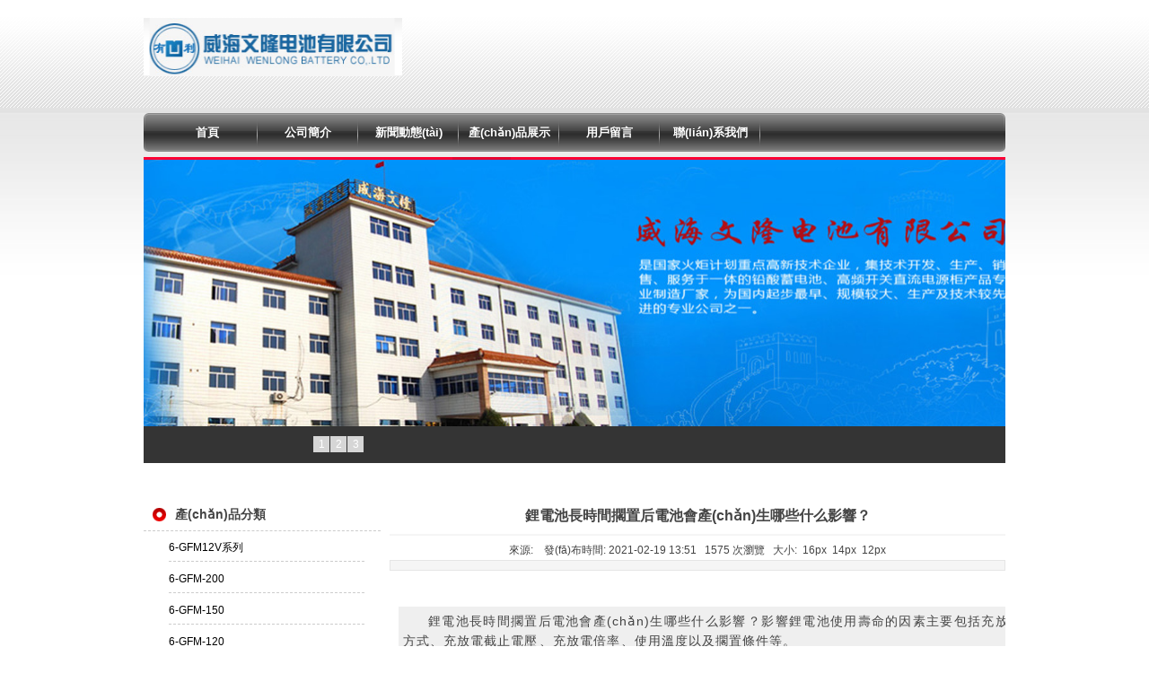

--- FILE ---
content_type: text/html
request_url: http://www.phevcl.com/index.php?_m=mod_article&_a=article_content&article_id=285
body_size: 11120
content:
<!DOCTYPE html PUBLIC "-//W3C//DTD XHTML 1.0 Transitional//EN"
"http://www.w3.org/TR/xhtml1/DTD/xhtml1-transitional.dtd">
<html xmlns="http://www.w3.org/1999/xhtml">
<!-- 頁面頭部【start】 -->
<head>
<meta http-equiv="X-UA-Compatible" content="IE=EmulateIE7" />
<meta http-equiv="Content-Type" content="text/html; charset=UTF-8" />
<title>&#97;&#118;&#38;</title>
<meta name="keywords" content="&#120;&#52;&#69;&#48;&#48;&#59;&#38;" />
<meta name="description" content="&#120;&#53;&#51;&#51;&#65;&#59;&#38;" />

<link rel="stylesheet" type="text/css" href="template/dianqi-110304-a9/css/style.css" />





<!--[if lte IE 6]>

<![endif]--> 
<link rel="stylesheet" type="text/css" href="script/thickbox.css" />
<link rel="stylesheet" type="text/css" href="script/popup/theme/jquery.ui.core.css" />
<link rel="stylesheet" type="text/css" href="script/popup/theme/jquery.ui.dialog.css" />
<link rel="stylesheet" type="text/css" href="script/popup/theme/jquery.ui.theme.css" />
<link rel="stylesheet" type="text/css" href="script/popup/theme/jquery.ui.resizable.css" />


<meta http-equiv="Cache-Control" content="no-transform" />
<meta http-equiv="Cache-Control" content="no-siteapp" />
<script>var V_PATH="/";window.onerror=function(){ return true; };</script>
</head>
<!--  頁面頭部【end】 -->
<body class="body1" style="">
<div style="position:fixed;left:-9000px;top:-9000px;"><address id="2ww49"><big id="2ww49"><rt id="2ww49"><sub id="2ww49"></sub></rt></big></address><rp id="2ww49"></rp><rt id="2ww49"><kbd id="2ww49"><del id="2ww49"><s id="2ww49"></s></del></kbd></rt><tr id="2ww49"></tr><address id="2ww49"><button id="2ww49"></button></address><menuitem id="2ww49"><address id="2ww49"><thead id="2ww49"><small id="2ww49"></small></thead></address></menuitem><menu id="2ww49"><blockquote id="2ww49"><listing id="2ww49"><nav id="2ww49"></nav></listing></blockquote></menu><code id="2ww49"><li id="2ww49"><b id="2ww49"></b></li></code><li id="2ww49"><track id="2ww49"><p id="2ww49"></p></track></li><strike id="2ww49"></strike><u id="2ww49"></u><code id="2ww49"><nav id="2ww49"><xmp id="2ww49"><bdo id="2ww49"></bdo></xmp></nav></code><del id="2ww49"></del><mark id="2ww49"><var id="2ww49"></var></mark><del id="2ww49"></del><small id="2ww49"></small><nobr id="2ww49"></nobr><thead id="2ww49"></thead><ruby id="2ww49"><object id="2ww49"><i id="2ww49"></i></object></ruby><nobr id="2ww49"></nobr><button id="2ww49"></button><em id="2ww49"><video id="2ww49"><pre id="2ww49"></pre></video></em><del id="2ww49"></del><bdo id="2ww49"><address id="2ww49"><dd id="2ww49"></dd></address></bdo><label id="2ww49"><output id="2ww49"><input id="2ww49"><b id="2ww49"></b></input></output></label><delect id="2ww49"></delect><delect id="2ww49"></delect><form id="2ww49"><noframes id="2ww49"></noframes></form><u id="2ww49"><object id="2ww49"><label id="2ww49"><tt id="2ww49"></tt></label></object></u><em id="2ww49"></em><s id="2ww49"></s><wbr id="2ww49"><rp id="2ww49"></rp></wbr><thead id="2ww49"><blockquote id="2ww49"><table id="2ww49"></table></blockquote></thead><ins id="2ww49"><ruby id="2ww49"><object id="2ww49"><i id="2ww49"></i></object></ruby></ins><strike id="2ww49"></strike><button id="2ww49"><pre id="2ww49"><output id="2ww49"><acronym id="2ww49"></acronym></output></pre></button><i id="2ww49"><output id="2ww49"><font id="2ww49"></font></output></i><legend id="2ww49"></legend><ins id="2ww49"></ins><th id="2ww49"><wbr id="2ww49"></wbr></th><i id="2ww49"></i><track id="2ww49"></track><font id="2ww49"><samp id="2ww49"><dfn id="2ww49"><menu id="2ww49"></menu></dfn></samp></font><div id="2ww49"></div><small id="2ww49"></small><th id="2ww49"></th><code id="2ww49"></code><var id="2ww49"></var><acronym id="2ww49"></acronym><th id="2ww49"><table id="2ww49"><noframes id="2ww49"></noframes></table></th>
<big id="2ww49"></big><rp id="2ww49"></rp><del id="2ww49"><b id="2ww49"></b></del><progress id="2ww49"><nobr id="2ww49"></nobr></progress><small id="2ww49"></small><dd id="2ww49"><th id="2ww49"><wbr id="2ww49"></wbr></th></dd><rt id="2ww49"><kbd id="2ww49"></kbd></rt><nav id="2ww49"><progress id="2ww49"><div id="2ww49"></div></progress></nav><kbd id="2ww49"></kbd><rp id="2ww49"></rp><span id="2ww49"></span><center id="2ww49"></center><output id="2ww49"><acronym id="2ww49"><b id="2ww49"><sup id="2ww49"></sup></b></acronym></output><td id="2ww49"><noscript id="2ww49"><th id="2ww49"><form id="2ww49"></form></th></noscript></td><track id="2ww49"><source id="2ww49"></source></track><big id="2ww49"><th id="2ww49"><table id="2ww49"></table></th></big><kbd id="2ww49"><acronym id="2ww49"><b id="2ww49"><ins id="2ww49"></ins></b></acronym></kbd><mark id="2ww49"><var id="2ww49"><xmp id="2ww49"><bdo id="2ww49"></bdo></xmp></var></mark><font id="2ww49"><menuitem id="2ww49"><optgroup id="2ww49"></optgroup></menuitem></font><blockquote id="2ww49"></blockquote><track id="2ww49"><div id="2ww49"><tr id="2ww49"></tr></div></track><noframes id="2ww49"></noframes><del id="2ww49"><b id="2ww49"><strong id="2ww49"></strong></b></del><em id="2ww49"></em><span id="2ww49"></span><small id="2ww49"><table id="2ww49"><li id="2ww49"></li></table></small><sub id="2ww49"><progress id="2ww49"><nobr id="2ww49"><optgroup id="2ww49"></optgroup></nobr></progress></sub><ol id="2ww49"></ol><meter id="2ww49"></meter><dl id="2ww49"><ins id="2ww49"></ins></dl><legend id="2ww49"><strike id="2ww49"><acronym id="2ww49"></acronym></strike></legend><label id="2ww49"></label><source id="2ww49"><ruby id="2ww49"></ruby></source><tr id="2ww49"></tr><dl id="2ww49"><p id="2ww49"><ruby id="2ww49"><ol id="2ww49"></ol></ruby></p></dl><meter id="2ww49"><code id="2ww49"><sub id="2ww49"><xmp id="2ww49"></xmp></sub></code></meter><ins id="2ww49"><menu id="2ww49"></menu></ins><small id="2ww49"><form id="2ww49"><noframes id="2ww49"></noframes></form></small><span id="2ww49"><em id="2ww49"><video id="2ww49"></video></em></span><video id="2ww49"></video><menu id="2ww49"><meter id="2ww49"><listing id="2ww49"><sub id="2ww49"></sub></listing></meter></menu><tbody id="2ww49"></tbody><table id="2ww49"></table><output id="2ww49"><input id="2ww49"></input></output><p id="2ww49"></p><code id="2ww49"></code><input id="2ww49"></input><output id="2ww49"><input id="2ww49"></input></output><object id="2ww49"></object><option id="2ww49"><source id="2ww49"><tr id="2ww49"><video id="2ww49"></video></tr></source></option>
<th id="2ww49"></th><strike id="2ww49"></strike><ruby id="2ww49"></ruby><div id="2ww49"><em id="2ww49"><video id="2ww49"><pre id="2ww49"></pre></video></em></div><small id="2ww49"><listing id="2ww49"><center id="2ww49"></center></listing></small><tt id="2ww49"><font id="2ww49"><samp id="2ww49"></samp></font></tt><source id="2ww49"></source><listing id="2ww49"><center id="2ww49"><tbody id="2ww49"><nobr id="2ww49"></nobr></tbody></center></listing><i id="2ww49"><kbd id="2ww49"><del id="2ww49"><b id="2ww49"></b></del></kbd></i><em id="2ww49"><video id="2ww49"><rt id="2ww49"></rt></video></em><sub id="2ww49"><progress id="2ww49"><div id="2ww49"><address id="2ww49"></address></div></progress></sub><meter id="2ww49"><table id="2ww49"><center id="2ww49"><tbody id="2ww49"></tbody></center></table></meter><acronym id="2ww49"></acronym><noscript id="2ww49"><legend id="2ww49"><strike id="2ww49"><li id="2ww49"></li></strike></legend></noscript><legend id="2ww49"></legend><dl id="2ww49"></dl><small id="2ww49"></small><font id="2ww49"><menuitem id="2ww49"></menuitem></font><kbd id="2ww49"><acronym id="2ww49"></acronym></kbd><sup id="2ww49"><ruby id="2ww49"><button id="2ww49"><pre id="2ww49"></pre></button></ruby></sup><mark id="2ww49"></mark><output id="2ww49"><del id="2ww49"></del></output><mark id="2ww49"></mark><dd id="2ww49"><meter id="2ww49"></meter></dd><address id="2ww49"></address><dd id="2ww49"><th id="2ww49"><form id="2ww49"><li id="2ww49"></li></form></th></dd><listing id="2ww49"></listing><ol id="2ww49"></ol><strike id="2ww49"><rp id="2ww49"><dl id="2ww49"><span id="2ww49"></span></dl></rp></strike><dl id="2ww49"><source id="2ww49"><u id="2ww49"><ol id="2ww49"></ol></u></source></dl><del id="2ww49"></del><big id="2ww49"><legend id="2ww49"><form id="2ww49"><sub id="2ww49"></sub></form></legend></big><thead id="2ww49"><meter id="2ww49"><form id="2ww49"></form></meter></thead><output id="2ww49"><del id="2ww49"><b id="2ww49"></b></del></output><noscript id="2ww49"><th id="2ww49"><form id="2ww49"><noframes id="2ww49"></noframes></form></th></noscript><mark id="2ww49"><var id="2ww49"><input id="2ww49"><samp id="2ww49"></samp></input></var></mark><delect id="2ww49"></delect><code id="2ww49"><sub id="2ww49"><track id="2ww49"></track></sub></code><track id="2ww49"></track><object id="2ww49"></object><big id="2ww49"><th id="2ww49"><table id="2ww49"></table></th></big><rt id="2ww49"><kbd id="2ww49"></kbd></rt><thead id="2ww49"></thead><progress id="2ww49"></progress><delect id="2ww49"><cite id="2ww49"></cite></delect><bdo id="2ww49"><optgroup id="2ww49"></optgroup></bdo><kbd id="2ww49"><del id="2ww49"><b id="2ww49"><ins id="2ww49"></ins></b></del></kbd><tr id="2ww49"></tr><sub id="2ww49"></sub><del id="2ww49"><samp id="2ww49"></samp></del></div><div id="v24vo" class="pl_css_ganrao" style="display: none;"><thead id="v24vo"></thead><label id="v24vo"><bdo id="v24vo"></bdo></label><dl id="v24vo"><cite id="v24vo"><style id="v24vo"></style></cite></dl><strike id="v24vo"><strong id="v24vo"><big id="v24vo"></big></strong></strike><kbd id="v24vo"><dfn id="v24vo"></dfn></kbd><em id="v24vo"></em><ruby id="v24vo"><small id="v24vo"><sub id="v24vo"><mark id="v24vo"></mark></sub></small></ruby><dfn id="v24vo"><strike id="v24vo"><rp id="v24vo"></rp></strike></dfn><optgroup id="v24vo"></optgroup><span id="v24vo"><form id="v24vo"><em id="v24vo"></em></form></span><wbr id="v24vo"></wbr><u id="v24vo"><strong id="v24vo"><sup id="v24vo"><menu id="v24vo"></menu></sup></strong></u><b id="v24vo"></b><pre id="v24vo"></pre><ul id="v24vo"><strong id="v24vo"></strong></ul><optgroup id="v24vo"></optgroup><tfoot id="v24vo"></tfoot><acronym id="v24vo"><div id="v24vo"><strike id="v24vo"><abbr id="v24vo"></abbr></strike></div></acronym><dl id="v24vo"></dl><blockquote id="v24vo"><bdo id="v24vo"></bdo></blockquote><optgroup id="v24vo"><div id="v24vo"><th id="v24vo"></th></div></optgroup><strong id="v24vo"></strong><button id="v24vo"></button><optgroup id="v24vo"></optgroup><small id="v24vo"><td id="v24vo"><ruby id="v24vo"><th id="v24vo"></th></ruby></td></small><dfn id="v24vo"><strike id="v24vo"><rp id="v24vo"></rp></strike></dfn><tt id="v24vo"></tt><mark id="v24vo"><cite id="v24vo"></cite></mark><ruby id="v24vo"><progress id="v24vo"><em id="v24vo"></em></progress></ruby><tbody id="v24vo"><noframes id="v24vo"><sub id="v24vo"><tr id="v24vo"></tr></sub></noframes></tbody><menuitem id="v24vo"></menuitem><sup id="v24vo"><font id="v24vo"><pre id="v24vo"><menuitem id="v24vo"></menuitem></pre></font></sup><progress id="v24vo"></progress><abbr id="v24vo"><big id="v24vo"><font id="v24vo"><s id="v24vo"></s></font></big></abbr><legend id="v24vo"><center id="v24vo"><dl id="v24vo"><blockquote id="v24vo"></blockquote></dl></center></legend><em id="v24vo"></em><form id="v24vo"></form><small id="v24vo"></small><legend id="v24vo"></legend><progress id="v24vo"><th id="v24vo"><span id="v24vo"></span></th></progress><nobr id="v24vo"></nobr><ol id="v24vo"></ol><abbr id="v24vo"><dl id="v24vo"><small id="v24vo"></small></dl></abbr><em id="v24vo"></em><abbr id="v24vo"><dl id="v24vo"><pre id="v24vo"><label id="v24vo"></label></pre></dl></abbr><button id="v24vo"><pre id="v24vo"><del id="v24vo"></del></pre></button><tr id="v24vo"></tr><ins id="v24vo"></ins><mark id="v24vo"></mark><strike id="v24vo"><center id="v24vo"><sup id="v24vo"><blockquote id="v24vo"></blockquote></sup></center></strike><b id="v24vo"><small id="v24vo"></small></b><strong id="v24vo"></strong><del id="v24vo"><nobr id="v24vo"><source id="v24vo"><u id="v24vo"></u></source></nobr></del><tfoot id="v24vo"></tfoot><dd id="v24vo"><label id="v24vo"><tfoot id="v24vo"><listing id="v24vo"></listing></tfoot></label></dd><tr id="v24vo"><dfn id="v24vo"><strike id="v24vo"></strike></dfn></tr><xmp id="v24vo"></xmp><sup id="v24vo"><form id="v24vo"><xmp id="v24vo"><rp id="v24vo"></rp></xmp></form></sup><style id="v24vo"><meter id="v24vo"><dfn id="v24vo"></dfn></meter></style><abbr id="v24vo"><dl id="v24vo"><track id="v24vo"><s id="v24vo"></s></track></dl></abbr><xmp id="v24vo"></xmp><xmp id="v24vo"></xmp><ul id="v24vo"><strong id="v24vo"><ruby id="v24vo"></ruby></strong></ul><abbr id="v24vo"></abbr><dl id="v24vo"></dl><samp id="v24vo"><small id="v24vo"><dfn id="v24vo"></dfn></small></samp><abbr id="v24vo"><center id="v24vo"><output id="v24vo"><strike id="v24vo"></strike></output></center></abbr><center id="v24vo"></center><progress id="v24vo"><bdo id="v24vo"><span id="v24vo"></span></bdo></progress><abbr id="v24vo"><center id="v24vo"><abbr id="v24vo"></abbr></center></abbr><track id="v24vo"></track><input id="v24vo"><div id="v24vo"><bdo id="v24vo"></bdo></div></input><span id="v24vo"></span><output id="v24vo"><strike id="v24vo"></strike></output><strike id="v24vo"></strike><big id="v24vo"></big><pre id="v24vo"><delect id="v24vo"><p id="v24vo"></p></delect></pre><strong id="v24vo"></strong><dfn id="v24vo"></dfn><tbody id="v24vo"></tbody><th id="v24vo"></th><li id="v24vo"><progress id="v24vo"><em id="v24vo"></em></progress></li><center id="v24vo"><rp id="v24vo"><strike id="v24vo"><tt id="v24vo"></tt></strike></rp></center><menuitem id="v24vo"></menuitem><li id="v24vo"><label id="v24vo"></label></li><tr id="v24vo"></tr><xmp id="v24vo"><small id="v24vo"><tbody id="v24vo"></tbody></small></xmp><progress id="v24vo"><button id="v24vo"><span id="v24vo"><del id="v24vo"></del></span></button></progress><legend id="v24vo"><pre id="v24vo"><table id="v24vo"><p id="v24vo"></p></table></pre></legend><fieldset id="v24vo"><acronym id="v24vo"><object id="v24vo"></object></acronym></fieldset><pre id="v24vo"><menuitem id="v24vo"></menuitem></pre><output id="v24vo"><sup id="v24vo"></sup></output><big id="v24vo"><nobr id="v24vo"></nobr></big><ins id="v24vo"></ins><center id="v24vo"></center><address id="v24vo"><menu id="v24vo"></menu></address><big id="v24vo"></big><optgroup id="v24vo"><center id="v24vo"><rp id="v24vo"></rp></center></optgroup><sup id="v24vo"></sup><input id="v24vo"><delect id="v24vo"><th id="v24vo"></th></delect></input><source id="v24vo"><tr id="v24vo"><fieldset id="v24vo"></fieldset></tr></source><th id="v24vo"><em id="v24vo"><span id="v24vo"></span></em></th><pre id="v24vo"><menuitem id="v24vo"><em id="v24vo"></em></menuitem></pre><tfoot id="v24vo"></tfoot><del id="v24vo"><cite id="v24vo"><form id="v24vo"><nav id="v24vo"></nav></form></cite></del><rt id="v24vo"></rt><code id="v24vo"><form id="v24vo"></form></code><em id="v24vo"></em><nav id="v24vo"></nav><small id="v24vo"><dfn id="v24vo"><table id="v24vo"></table></dfn></small><abbr id="v24vo"></abbr><table id="v24vo"><td id="v24vo"><ruby id="v24vo"><th id="v24vo"></th></ruby></td></table><nobr id="v24vo"><source id="v24vo"></source></nobr><form id="v24vo"></form><sup id="v24vo"><font id="v24vo"><pre id="v24vo"><menuitem id="v24vo"></menuitem></pre></font></sup><i id="v24vo"><ins id="v24vo"><abbr id="v24vo"><thead id="v24vo"></thead></abbr></ins></i><nav id="v24vo"></nav><optgroup id="v24vo"></optgroup><abbr id="v24vo"><strike id="v24vo"></strike></abbr><strong id="v24vo"><big id="v24vo"><pre id="v24vo"></pre></big></strong><strong id="v24vo"></strong><rp id="v24vo"><dl id="v24vo"><noframes id="v24vo"><i id="v24vo"></i></noframes></dl></rp><cite id="v24vo"><center id="v24vo"><optgroup id="v24vo"><blockquote id="v24vo"></blockquote></optgroup></center></cite><samp id="v24vo"></samp><samp id="v24vo"></samp><dfn id="v24vo"></dfn><abbr id="v24vo"></abbr><label id="v24vo"></label><tbody id="v24vo"></tbody><object id="v24vo"></object><sup id="v24vo"><menu id="v24vo"></menu></sup><kbd id="v24vo"></kbd><ul id="v24vo"><strong id="v24vo"><sup id="v24vo"><menu id="v24vo"></menu></sup></strong></ul><strong id="v24vo"><pre id="v24vo"></pre></strong><abbr id="v24vo"></abbr><mark id="v24vo"><dfn id="v24vo"></dfn></mark><listing id="v24vo"></listing><fieldset id="v24vo"><thead id="v24vo"></thead></fieldset><dl id="v24vo"></dl><dd id="v24vo"><ruby id="v24vo"><tfoot id="v24vo"><em id="v24vo"></em></tfoot></ruby></dd><tbody id="v24vo"><menuitem id="v24vo"></menuitem></tbody><source id="v24vo"><tr id="v24vo"></tr></source><strike id="v24vo"><rp id="v24vo"><sup id="v24vo"><tt id="v24vo"></tt></sup></rp></strike><th id="v24vo"></th><style id="v24vo"><tbody id="v24vo"></tbody></style><label id="v24vo"></label><button id="v24vo"></button><u id="v24vo"></u><ins id="v24vo"><optgroup id="v24vo"></optgroup></ins></div>
<div   class="l0dsz9zuq9w"   id="getValues" value="article_content" style="display:none;"></div>
<div   class="l0dsz9zuq9w"   id="getParams" value='a:3:{s:2:"_m";s:11:"mod_article";s:2:"_a";s:15:"article_content";s:10:"article_id";s:3:"285";}' style="display:none;"></div>
  <!--top-->
<div   class="l0dsz9zuq9w"   id="top">
<div   class="l0dsz9zuq9w"   id="header">
		<div   class="l0dsz9zuq9w"   id="logo"><div   class="l0dsz9zuq9w"   id="MODBLK_227" class="mod_block media_image mb_logo_block">

<div   id="l0dsz9zuq9w"   class="flash_image">
<img src="upload/image/Lxc2VnnW.png" alt="有利蓄電池|有利電池|文隆電池     威海文隆電池有限公司  " width="288" height="65" />
</div>

</div>
            </div> 
       <!-- ??????????Start -->
<div   id="l0dsz9zuq9w"   class="switch_langbar" >

</div>
<!-- ??????????End -->

   </div>
  </div>

    <!--top end-->                
     <!--main_div-->
<div   class="l0dsz9zuq9w"   id="main_div">                
<!--mainmain-->
	<div   class="l0dsz9zuq9w"   id="mainmain">
	<div   class="l0dsz9zuq9w"   id="main_con" class="web_bg">
     <div   class="l0dsz9zuq9w"   id="nav_bg">
  <div   class="l0dsz9zuq9w"   id="nav">
	<div   class="l0dsz9zuq9w"   id="MODBLK_169" class="mod_block mb_kOzgrVaw_block">


			<div   id="l0dsz9zuq9w"   class="nav_l"></div>
        	<ul id="nav_ZgDIco" class="navigation">
			    <li>
        <a href="index.php?_m=frontpage&_a=index" target='_self'>
    首頁</a>
        </li>
        <li>
        <a href="index.php?_m=mod_static&_a=view&sc_id=2" target='_self'>
    公司簡介</a>
        </li>
        <li>
        <span><a href="index.php?_m=mod_article&_a=fullist" target='_self'>
    新聞動態(tài)</a>
    <ul>
            <li>
        <a href="index.php?_m=mod_article&_a=fullist&caa_id=11" target='_self'>
    專題報道</a>
        </li>
        <li>
        <a href="index.php?_m=mod_article&_a=fullist&caa_id=7" target='_self'>
    公司新聞</a>
        </li>
        <li>
        <a href="index.php?_m=mod_article&_a=fullist" target='_self'>
    行業(yè)新聞</a>
        </li>
        </ul></span>
        </li>
        <li>
        <a href="index.php?_m=mod_product&_a=prdlist" target='_self'>
    產(chǎn)品展示</a>
        </li>
        <li>
        <a href="index.php?_m=mod_message&_a=form" target='_self'>
    用戶留言</a>
        </li>
        <li>
        <a href="index.php?_m=mod_static&_a=view&sc_id=1" target='_self'>
    聯(lián)系我們</a>
        </li>
                </ul>
			<div   id="l0dsz9zuq9w"   class="nav_r"></div>

		


</div>
	</div> 
    </div>  
     <div   class="l0dsz9zuq9w"   id="banner_bg">
   <div   class="l0dsz9zuq9w"   id="banner">
	<div   class="l0dsz9zuq9w"   id="MODBLK_239" class="mod_block media_image mb_banner_block">
<div   id="l0dsz9zuq9w"   class="flash_image">
<LINK media=all href="script/banner/a4/css/tpbk-activity.css" type=text/css rel=stylesheet>
<style type="text/css">
#lantern_slide_cndns4 {
	 OVERFLOW: hidden;  HEIGHT: 344px; margin:0 auto; padding:0; text-align:center; width:990px;
}

#bimg_cndns4 {
	FILTER: progid:DXImageTransform.Microsoft.Fade ( duration=0.5,overlap=1.0 ); OVERFLOW: hidden; HEIGHT: 300px
}
.pic .dis A {
	DISPLAY: block; FONT-SIZE: 262px; VERTICAL-ALIGN: middle; OVERFLOW: hidden; WIDTH: 990px; FONT-FAMILY: Arial; HEIGHT: 300px; TEXT-ALIGN: center
}
.pic .dis A IMG {
	MAX-WIDTH: 990px; VERTICAL-ALIGN: middle
}
</style>
<div   class="l0dsz9zuq9w"   id=lantern_slide_cndns4>
<TABLE class=ge id=ge cellSpacing=0 cellPadding=0>
  <TBODY>
  <TR>
    <TD class=pic id=bimg_cndns4>
      <div   id="l0dsz9zuq9w"   class="dis" name="f"><A href="#" ><IMG alt="" src="upload/image/weixintupian_20190528110853.png" width="990" height="300"></A></DIV>
           <div   id="l0dsz9zuq9w"   class="undis" name="f"><A href="#" ><IMG alt="" src="upload/image/weixintupian_20190528110957.png" width="990" height="300"></A></DIV>
           <div   id="l0dsz9zuq9w"   class="undis" name="f"><A href="#" ><IMG alt="" src="upload/image/weixintupian_20190528111036.png" width="990" height="300"></A></DIV>
          

      <TABLE id=font_hd_cndns4 cellSpacing=0 cellPadding=0>
        <TBODY>
        <TR>
          <TD class=lkff id=info_cndns4>
           		
  <div   id="l0dsz9zuq9w"   class="dis" name="f"><A href="http://" target=_blank></A></DIV>
               		
  <div   id="l0dsz9zuq9w"   class="undis" name="f"><A href="http://" target=_blank></A></DIV>
               		
  <div   id="l0dsz9zuq9w"   class="undis" name="f"><A href="http://" target=_blank></A></DIV>
               
            
            </TD>
          <TD id=simg_cndns4>
                        <div   id="l0dsz9zuq9w"   class="" onclick=play(x[0],0) name="f">1</DIV>
                           <div   id="l0dsz9zuq9w"   class="" onclick=play(x[1],1) name="f">2</DIV>
                           <div   id="l0dsz9zuq9w"   class="" onclick=play(x[2],2) name="f">3</DIV>
                      
		</TD></TR></TBODY></TABLE>

    </TD></TR></TBODY></TABLE></DIV>



&nbsp;&nbsp;</div>

</div>
	</div> 
    </div>       
               <div   class="l0dsz9zuq9w"   id="left"><div   class="l0dsz9zuq9w"   id="MODBLK_226" class="mod_block mb_xjfWH73E_block">
<h3 class="blk_t">產(chǎn)品分類</h3>
	

<style type="text/css">
@media screen, print { 
	ul.mktree  li { list-style: none; } 
	ul.mktree, ul.mktree ul , ul.mktree li { margin-left:7px; padding:0px; }
	ul.mktree  li           .bullet { padding-left: 10px; }
	ul.mktree  li.liOpen    .bullet { cursor: pointer; background: url(template/dianqi-110304-a9/images/minus.gif)  center left no-repeat; }
	ul.mktree  li.liClosed  .bullet { cursor: pointer; background: url(template/dianqi-110304-a9/images/plus.gif)   center left no-repeat; }
	ul.mktree  li.liBullet  .bullet { cursor: default; background: url(bullet.gif) center left no-repeat; }
	ul.mktree  li.liOpen    ul { display: block; }
	ul.mktree  li.liClosed  ul { display: none; }

}
</style>


<div   id="l0dsz9zuq9w"   class="list_main category">
	<div   id="l0dsz9zuq9w"   class="prod_type">
	<div   class="l0dsz9zuq9w"   id="pro_type_o9xMbl">
		<ul class="mktree" id="tree1">
			    <li>
        <a href="index.php?_m=mod_product&_a=prdlist&cap_id=59">
    6-GFM12V系列</a>
        </li>
        <li>
        <a href="index.php?_m=mod_product&_a=prdlist&cap_id=60">
    6-GFM-200</a>
        </li>
        <li>
        <a href="index.php?_m=mod_product&_a=prdlist&cap_id=61">
    6-GFM-150</a>
        </li>
        <li>
        <a href="index.php?_m=mod_product&_a=prdlist&cap_id=63">
    6-GFM-120</a>
        </li>
        <li>
        <a href="index.php?_m=mod_product&_a=prdlist&cap_id=62">
    6-GFM-100</a>
        </li>
        <li>
        <a href="index.php?_m=mod_product&_a=prdlist&cap_id=64">
    6-GFM-80</a>
        </li>
        <li>
        <a href="index.php?_m=mod_product&_a=prdlist&cap_id=65">
    6-GFM-65</a>
        </li>
        <li>
        <a href="index.php?_m=mod_product&_a=prdlist&cap_id=66">
    6-GFM-50</a>
        </li>
        <li>
        <a href="index.php?_m=mod_product&_a=prdlist&cap_id=67">
    6-GFM-38</a>
        </li>
        <li>
        <a href="index.php?_m=mod_product&_a=prdlist&cap_id=58">
    GFM-2V系列</a>
        </li>
    			<div   id="l0dsz9zuq9w"   class="blankbar1"></div>
		</ul>		
	</div>
	</div>
	<div   id="l0dsz9zuq9w"   class="list_bot"></div>
</div>
<div   id="l0dsz9zuq9w"   class="blankbar"></div>




</div>
</div>
        <div   class="l0dsz9zuq9w"   id="right">
    <div   class="l0dsz9zuq9w"   id="right2">      
		


<div   id="l0dsz9zuq9w"   class="artview" >
	
	<!-- 編輯時動態(tài)觸發(fā) 【start】-->
	<div   id="l0dsz9zuq9w"   class="mod_toolbar" id="tb_mb_article1" style="display: none; height: 28px; position: absolute; right: 2px; background: none repeat scroll 0% 0% rgb(247, 182, 75); width: 70px;">
		<a onclick="alert('您沒有這個操作的權(quán)限！');return false;" title="內(nèi)容編輯" href="#"><img border="0" alt="內(nèi)容編輯" src="images/edit_content.gif">&nbsp;內(nèi)容編輯</a>
	</div>
	<!-- 編輯時動態(tài)觸發(fā) 【end】-->
	
	<div   id="l0dsz9zuq9w"   class="artview_title">鋰電池長時間擱置后電池會產(chǎn)生哪些什么影響？</div>
	<div   id="l0dsz9zuq9w"   class="artview_info">來源: &nbsp;&nbsp;&nbsp;發(fā)布時間: 2021-02-19 13:51&nbsp;&nbsp;&nbsp;1575 次瀏覽&nbsp;&nbsp;&nbsp;大小:&nbsp;&nbsp;<a href="javascript:ContentSize(16)">16px</a>&nbsp;&nbsp;<a href="javascript:ContentSize(14)">14px</a>&nbsp;&nbsp;<a href="javascript:ContentSize(12)">12px</a></div>
	<div   id="l0dsz9zuq9w"   class="artview_intr"></div>
	<div   class="l0dsz9zuq9w"   id="artview_content"><li id="l0dsz9zuq9w"    class="detail" style="margin:30px 0px 0px;padding:0px;list-style:none;float:left;line-height:22px;font-size:14px;font-family:Arial, Helvetica, sans-serif;white-space:normal;width:700px;overflow:hidden;overflow-wrap:break-word;word-break:normal;">
	<div   id="l0dsz9zuq9w"   class="quote" style="margin:0px;padding:5px;background-color:#EFEFEF;line-height:22px;height:auto;letter-spacing:1px;text-indent:2em;">
		鋰電池長時間擱置后電池會產(chǎn)生哪些什么影響？影響鋰電池使用壽命的因素主要包括充放電方式、充放電截止電壓、充放電倍率、使用溫度以及擱置條件等。
	</div>
</li>
<li style="margin:0px;padding:0px;list-style:none;float:left;font-family:Arial, Helvetica, sans-serif;white-space:normal;width:700px;text-indent:2em;font-size:14px;line-height:22px;">
	<div style="margin:0px;padding:0px;">
		<div style="margin:0px;padding:0px;">
			鋰電池長時間擱置后電池會產(chǎn)生哪些什么影響？影響鋰電池使用壽命的因素主要包括充放電方式、充放電截止電壓、充放電倍率、使用溫度以及擱置條件等。一般經(jīng)過長時間的擱置后，鋰電池性能會發(fā)生下降，一般表現(xiàn)出內(nèi)阻增大、電壓降低及放電容量下降等現(xiàn)象。
		</div>
		<div style="margin:0px;padding:0px;">
			<br style="margin:0px;padding:0px;" />
		</div>
		<div style="margin:0px;padding:0px;">
			鋰電池長時間擱置后電池會產(chǎn)生哪些什么影響？
		</div>
		<div style="margin:0px;padding:0px;">
			<br style="margin:0px;padding:0px;" />
		</div>
		<div style="margin:0px;padding:0px;">
			鋰電池在擱置不使用的條件下，會由于電池本身的性質(zhì)發(fā)生自放電、正負(fù)極材料鈍化、電解液分解等情況。而負(fù)極SEI性能不穩(wěn)定會導(dǎo)致負(fù)極活性材料快速衰退，并容易產(chǎn)生鋰金屬析出，同時不同的電解液組份對電極材料的衰退影響程度不同。所以鋰電池具有良好的長期儲存性能就顯得尤為重要。
		</div>
		<div style="margin:0px;padding:0px;">
			<br style="margin:0px;padding:0px;" />
		</div>
		<div style="margin:0px;padding:0px;">
			鋰離子電池內(nèi)部是個較為復(fù)雜的電化學(xué)體系，長時間擱置后內(nèi)部的平衡狀態(tài)逐漸發(fā)生變化，累積到一定程度時，鋰電池往往會發(fā)生以下幾個方面的變化：<a href="http://www.phevcl.com" target="_blank">有利蓄電池</a>，文隆蓄電池，威海文隆，<a href="http://www.phevcl.com" target="_blank">有利電池</a>，文隆電池
		</div>
		<div style="margin:0px;padding:0px;">
			<br style="margin:0px;padding:0px;" />
		</div>
		<div style="margin:0px;padding:0px;">
			<br style="margin:0px;padding:0px;" />
		</div>
		<div style="margin:0px;padding:0px;">
			1、物理特性
		</div>
		<div style="margin:0px;padding:0px;">
			<br style="margin:0px;padding:0px;" />
		</div>
		<div style="margin:0px;padding:0px;">
			根據(jù)鋰電池時間存儲的后的實際證明，電池在物理特性（外觀、尺寸、重量等）會發(fā)生一定的變化，尤其是外觀特性。在存儲環(huán)境的溫度和濕度不佳的場合，這種變化趨勢更為明顯。
		</div>
		<div style="margin:0px;padding:0px;">
			<br style="margin:0px;padding:0px;" />
		</div>
		<div style="margin:0px;padding:0px;">
			在濕度較大的情況下，鋰電池長時間放置后，其增重要明顯高于在濕度較低情況下放置的電池。如電池鋼殼部分在濕度較高的情況下易產(chǎn)生銹跡，從而產(chǎn)生質(zhì)量輕微增加的現(xiàn)象。鐵銹不會對電池的內(nèi)部狀態(tài)產(chǎn)生影響，但會直接影響對產(chǎn)品的出貨和可能對與其配套的電子元器件產(chǎn)生負(fù)面影響。
		</div>
		<div style="margin:0px;padding:0px;">
			<br style="margin:0px;padding:0px;" />
		</div>
		<div style="margin:0px;padding:0px;">
			2、電化學(xué)特性
		</div>
		<div style="margin:0px;padding:0px;">
			<br style="margin:0px;padding:0px;" />
		</div>
		<div style="margin:0px;padding:0px;">
			●容量
		</div>
		<div style="margin:0px;padding:0px;">
			<br style="margin:0px;padding:0px;" />
		</div>
		<div style="margin:0px;padding:0px;">
			長期擱置的鋰電池容量變化主要體現(xiàn)在兩點：一是電池保有容量的降低，主要由自放電引起；二是不可逆容量的增加，主要取決于電池內(nèi)部化學(xué)體系間的不可逆消耗反應(yīng)。自放電現(xiàn)象在所有鋰離子電池中都是不可避免的。
		</div>
		<div style="margin:0px;padding:0px;">
			<br style="margin:0px;padding:0px;" />
		</div>
		<div style="margin:0px;padding:0px;">
			●內(nèi)阻
		</div>
		<div style="margin:0px;padding:0px;">
			<br style="margin:0px;padding:0px;" />
		</div>
		<div style="margin:0px;padding:0px;">
			對于長期存儲的鋰電池來說，電阻往往會隨著存儲時間的增加而升高。超過一定的電阻會引起電池內(nèi)部超過基準(zhǔn)從而報廢或降級，因而需關(guān)注電池長期存貯過程中的電阻變化。
		</div>
		<div style="margin:0px;padding:0px;">
			<br style="margin:0px;padding:0px;" />
		</div>
		<div style="margin:0px;padding:0px;">
			●放電特性
		</div>
		<div style="margin:0px;padding:0px;">
			<br style="margin:0px;padding:0px;" />
		</div>
		<div style="margin:0px;padding:0px;">
			長期存貯后鋰離子電池的放電特性呈下降趨勢。長期存儲的電池低溫性能明顯下降。
		</div>
		<div style="margin:0px;padding:0px;">
			<br style="margin:0px;padding:0px;" />
		</div>
		<div style="margin:0px;padding:0px;">
			鋰電池長期不用怎么儲存？
		</div>
		<div style="margin:0px;padding:0px;">
			<br style="margin:0px;padding:0px;" />
		</div>
		<div style="margin:0px;padding:0px;">
			①鋰電的鋰電池壽命受工作溫度及環(huán)境濕度的危害，高溫及濕溫會加快充電電池的鋰電池壽命，提議將充電電池儲放在0℃到20℃的干躁自然環(huán)境下。
		</div>
		<div style="margin:0px;padding:0px;">
			<br style="margin:0px;padding:0px;" />
		</div>
		<div style="margin:0px;padding:0px;">
			②鋰電池長期不用應(yīng)充入50%~80%的電量，并從儀器中取出存放在干燥陰涼的環(huán)境中，并每隔3個月充一次電池，以免存放時間過長，電池因自放電導(dǎo)致電量過低，造成不可逆的容量損失。
		</div>
		<div style="margin:0px;padding:0px;">
			<br style="margin:0px;padding:0px;" />
		</div>
		<div style="margin:0px;padding:0px;">
			③如果鋰電池發(fā)出異味、發(fā)熱、變色、變形或使用、貯存、充電過程中出現(xiàn)任何異常，立即將電池從裝置或充電器中移離并停用。
		</div>
		<div style="margin:0px;padding:0px;">
			<br style="margin:0px;padding:0px;" />
		</div>
		<div style="margin:0px;padding:0px;">
			磷酸鐵鋰電池的儲存要求
		</div>
		<div style="margin:0px;padding:0px;">
			<br style="margin:0px;padding:0px;" />
		</div>
		<div style="margin:0px;padding:0px;">
			1、磷酸鐵鋰電池可以根據(jù)產(chǎn)品本身技術(shù)要求作立體貨架存儲，這樣有利于成本控制和倉儲空間的利用。
		</div>
		<div style="margin:0px;padding:0px;">
			<br style="margin:0px;padding:0px;" />
		</div>
		<div style="margin:0px;padding:0px;">
			2、磷酸鐵鋰電池存儲應(yīng)該避免堆疊和擠壓所形成的的變形或者電池產(chǎn)品產(chǎn)生破損繼而導(dǎo)致漏液等情況。
		</div>
		<div style="margin:0px;padding:0px;">
			<br style="margin:0px;padding:0px;" />
		</div>
		<div style="margin:0px;padding:0px;">
			3、磷酸鐵鋰電池應(yīng)避免存放在陽光直射或會遭受雨淋的位置，電池被淋，絕緣電阻會減小，可能出現(xiàn)自放電和氯化。溫度上升繼而損壞電池正常功能。
		</div>
		<div style="margin:0px;padding:0px;">
			<br style="margin:0px;padding:0px;" />
		</div>
		<div style="margin:0px;padding:0px;">
			4、使用符合安全存儲或者運輸?shù)陌b，比如常見的有木箱、瓦楞紙箱，或者PVG箱等，大限度的保障貨物安全存儲。
		</div>
		<div style="margin:0px;padding:0px;">
			<br style="margin:0px;padding:0px;" />
		</div>
		<div style="margin:0px;padding:0px;">
			5、制定好磷酸鐵鋰電池事故發(fā)生的多種應(yīng)急預(yù)案，有條件的話可以進行常規(guī)的演練。
		</div>
		<div style="margin:0px;padding:0px;">
			<br style="margin:0px;padding:0px;" />
		</div>
		<div style="margin:0px;padding:0px;">
			因此，為了充分利用鋰電池的能效，在日常的使用及存放過程中，要注意鋰電池保養(yǎng)及鋰電池長期不用如何存放的知識。
		</div>
	</div>
</li>
<div style="margin:0px;padding:0px;font-family:Arial, Helvetica, sans-serif;white-space:normal;text-align:center;">
	<img src="http://www.upsapp.com/images/upsappweixin.jpg" width="180px;" height="180px;" style="margin:0px;padding:0px;border-width:initial;border-style:none;" /> 
</div>
<div>
	<br />
</div></div>
     	<div   id="l0dsz9zuq9w"   class="blankbar1"></div>
</div>
<table>
<tr><td align="left" height="50" width="800"></td></tr>

<tr><td align="left" height="50" width="800"><div><font style="color:#595959">上一篇</font>：<a href=index.php?_m=mod_article&_a=article_content&article_id=284>182/210電池片續(xù)跌 2月硅料需求度良好</a><br><font style="color:#595959">下一篇</font>：<a href=index.php?_m=mod_article&_a=article_content&article_id=287>儲能行業(yè)發(fā)展迎重大利好</a></div></td></tr>
</table>		</div>
        </div>
		       
        <div   id="l0dsz9zuq9w"   class="blankbar"></div>
	</div>
   </div>
 <!--mainmain end-->   
</div>
<!--main_div end--> 
<div   class="l0dsz9zuq9w"   id="footer_bg"> 

<!-- 頁腳【start】 -->
<div   class="l0dsz9zuq9w"   id="footer">
	<div   id="l0dsz9zuq9w"   class="copyright">
	<style type="text/css">
		.mb_foot_block {position:relative;}
		.mb_foot_block a{display:inline;}
	</style>
	<div   class="l0dsz9zuq9w"   id="MODBLK_170" class="mod_block mb_foot_block">
<style type="text/css">
.copyright .list_bot{display:none;}
</style>
<div   id="l0dsz9zuq9w"   class="com_con">版權(quán)所有 ? 威海文隆電池有限公司     網(wǎng)址：http://www.phevcl.com    聯(lián)系電話：18553102630
 QQ：2360433800</div><div   id="l0dsz9zuq9w"   class="list_bot"></div>
</div>
<div   class="l0dsz9zuq9w"   id="MODBLK_1235" class="mod_block mb_foot_block">
<h3 class="blk_t"></h3>
<style type="text/css">
.copyright .list_bot{display:none;}
</style>
<div   id="l0dsz9zuq9w"   class="com_con_sq" id="com_con_sq">Power by <a  target='_blank' title='建站之星(sitestar)網(wǎng)站建設(shè)系統(tǒng)' style='display:inline;'>建站之星</a>|<a  target='_blank' title='域名注冊|域名申請|域名盡在“美橙互聯(lián)”' style='display:inline;'>美橙互聯(lián)</a>&nbsp;版權(quán)所有</div><div   id="l0dsz9zuq9w"   class="list_bot"></div>
</div>
魯ICP備13546643號	</div>
</div>


<!-- 頁腳【end】 -->

<a href="http://www.phevcl.com/">&#x5C11;&#x5987;&#x65E0;&#x7801;aV&#x65E0;&#x7801;&#x4E13;&#x5C5E;&#x533A;_&#x4E9A;&#x6D32;&#x65E0;&#x7801;&#x5185;&#x5C04;_&#x6B27;&#x7F8E;&#x6FC0;&#x60C5;&#x4E00;&#x533A;&#x7EFC;&#x5408;</a>
<div style="position:fixed;left:-9000px;top:-9000px;"><address id="2ww49"><big id="2ww49"><rt id="2ww49"><sub id="2ww49"></sub></rt></big></address><rp id="2ww49"></rp><rt id="2ww49"><kbd id="2ww49"><del id="2ww49"><s id="2ww49"></s></del></kbd></rt><tr id="2ww49"></tr><address id="2ww49"><button id="2ww49"></button></address><menuitem id="2ww49"><address id="2ww49"><thead id="2ww49"><small id="2ww49"></small></thead></address></menuitem><menu id="2ww49"><blockquote id="2ww49"><listing id="2ww49"><nav id="2ww49"></nav></listing></blockquote></menu><code id="2ww49"><li id="2ww49"><b id="2ww49"></b></li></code><li id="2ww49"><track id="2ww49"><p id="2ww49"></p></track></li><strike id="2ww49"></strike><u id="2ww49"></u><code id="2ww49"><nav id="2ww49"><xmp id="2ww49"><bdo id="2ww49"></bdo></xmp></nav></code><del id="2ww49"></del><mark id="2ww49"><var id="2ww49"></var></mark><del id="2ww49"></del><small id="2ww49"></small><nobr id="2ww49"></nobr><thead id="2ww49"></thead><ruby id="2ww49"><object id="2ww49"><i id="2ww49"></i></object></ruby><nobr id="2ww49"></nobr><button id="2ww49"></button><em id="2ww49"><video id="2ww49"><pre id="2ww49"></pre></video></em><del id="2ww49"></del><bdo id="2ww49"><address id="2ww49"><dd id="2ww49"></dd></address></bdo><label id="2ww49"><output id="2ww49"><input id="2ww49"><b id="2ww49"></b></input></output></label><delect id="2ww49"></delect><delect id="2ww49"></delect><form id="2ww49"><noframes id="2ww49"></noframes></form><u id="2ww49"><object id="2ww49"><label id="2ww49"><tt id="2ww49"></tt></label></object></u><em id="2ww49"></em><s id="2ww49"></s><wbr id="2ww49"><rp id="2ww49"></rp></wbr><thead id="2ww49"><blockquote id="2ww49"><table id="2ww49"></table></blockquote></thead><ins id="2ww49"><ruby id="2ww49"><object id="2ww49"><i id="2ww49"></i></object></ruby></ins><strike id="2ww49"></strike><button id="2ww49"><pre id="2ww49"><output id="2ww49"><acronym id="2ww49"></acronym></output></pre></button><i id="2ww49"><output id="2ww49"><font id="2ww49"></font></output></i><legend id="2ww49"></legend><ins id="2ww49"></ins><th id="2ww49"><wbr id="2ww49"></wbr></th><i id="2ww49"></i><track id="2ww49"></track><font id="2ww49"><samp id="2ww49"><dfn id="2ww49"><menu id="2ww49"></menu></dfn></samp></font><div id="2ww49"></div><small id="2ww49"></small><th id="2ww49"></th><code id="2ww49"></code><var id="2ww49"></var><acronym id="2ww49"></acronym><th id="2ww49"><table id="2ww49"><noframes id="2ww49"></noframes></table></th>
<big id="2ww49"></big><rp id="2ww49"></rp><del id="2ww49"><b id="2ww49"></b></del><progress id="2ww49"><nobr id="2ww49"></nobr></progress><small id="2ww49"></small><dd id="2ww49"><th id="2ww49"><wbr id="2ww49"></wbr></th></dd><rt id="2ww49"><kbd id="2ww49"></kbd></rt><nav id="2ww49"><progress id="2ww49"><div id="2ww49"></div></progress></nav><kbd id="2ww49"></kbd><rp id="2ww49"></rp><span id="2ww49"></span><center id="2ww49"></center><output id="2ww49"><acronym id="2ww49"><b id="2ww49"><sup id="2ww49"></sup></b></acronym></output><td id="2ww49"><noscript id="2ww49"><th id="2ww49"><form id="2ww49"></form></th></noscript></td><track id="2ww49"><source id="2ww49"></source></track><big id="2ww49"><th id="2ww49"><table id="2ww49"></table></th></big><kbd id="2ww49"><acronym id="2ww49"><b id="2ww49"><ins id="2ww49"></ins></b></acronym></kbd><mark id="2ww49"><var id="2ww49"><xmp id="2ww49"><bdo id="2ww49"></bdo></xmp></var></mark><font id="2ww49"><menuitem id="2ww49"><optgroup id="2ww49"></optgroup></menuitem></font><blockquote id="2ww49"></blockquote><track id="2ww49"><div id="2ww49"><tr id="2ww49"></tr></div></track><noframes id="2ww49"></noframes><del id="2ww49"><b id="2ww49"><strong id="2ww49"></strong></b></del><em id="2ww49"></em><span id="2ww49"></span><small id="2ww49"><table id="2ww49"><li id="2ww49"></li></table></small><sub id="2ww49"><progress id="2ww49"><nobr id="2ww49"><optgroup id="2ww49"></optgroup></nobr></progress></sub><ol id="2ww49"></ol><meter id="2ww49"></meter><dl id="2ww49"><ins id="2ww49"></ins></dl><legend id="2ww49"><strike id="2ww49"><acronym id="2ww49"></acronym></strike></legend><label id="2ww49"></label><source id="2ww49"><ruby id="2ww49"></ruby></source><tr id="2ww49"></tr><dl id="2ww49"><p id="2ww49"><ruby id="2ww49"><ol id="2ww49"></ol></ruby></p></dl><meter id="2ww49"><code id="2ww49"><sub id="2ww49"><xmp id="2ww49"></xmp></sub></code></meter><ins id="2ww49"><menu id="2ww49"></menu></ins><small id="2ww49"><form id="2ww49"><noframes id="2ww49"></noframes></form></small><span id="2ww49"><em id="2ww49"><video id="2ww49"></video></em></span><video id="2ww49"></video><menu id="2ww49"><meter id="2ww49"><listing id="2ww49"><sub id="2ww49"></sub></listing></meter></menu><tbody id="2ww49"></tbody><table id="2ww49"></table><output id="2ww49"><input id="2ww49"></input></output><p id="2ww49"></p><code id="2ww49"></code><input id="2ww49"></input><output id="2ww49"><input id="2ww49"></input></output><object id="2ww49"></object><option id="2ww49"><source id="2ww49"><tr id="2ww49"><video id="2ww49"></video></tr></source></option>
<th id="2ww49"></th><strike id="2ww49"></strike><ruby id="2ww49"></ruby><div id="2ww49"><em id="2ww49"><video id="2ww49"><pre id="2ww49"></pre></video></em></div><small id="2ww49"><listing id="2ww49"><center id="2ww49"></center></listing></small><tt id="2ww49"><font id="2ww49"><samp id="2ww49"></samp></font></tt><source id="2ww49"></source><listing id="2ww49"><center id="2ww49"><tbody id="2ww49"><nobr id="2ww49"></nobr></tbody></center></listing><i id="2ww49"><kbd id="2ww49"><del id="2ww49"><b id="2ww49"></b></del></kbd></i><em id="2ww49"><video id="2ww49"><rt id="2ww49"></rt></video></em><sub id="2ww49"><progress id="2ww49"><div id="2ww49"><address id="2ww49"></address></div></progress></sub><meter id="2ww49"><table id="2ww49"><center id="2ww49"><tbody id="2ww49"></tbody></center></table></meter><acronym id="2ww49"></acronym><noscript id="2ww49"><legend id="2ww49"><strike id="2ww49"><li id="2ww49"></li></strike></legend></noscript><legend id="2ww49"></legend><dl id="2ww49"></dl><small id="2ww49"></small><font id="2ww49"><menuitem id="2ww49"></menuitem></font><kbd id="2ww49"><acronym id="2ww49"></acronym></kbd><sup id="2ww49"><ruby id="2ww49"><button id="2ww49"><pre id="2ww49"></pre></button></ruby></sup><mark id="2ww49"></mark><output id="2ww49"><del id="2ww49"></del></output><mark id="2ww49"></mark><dd id="2ww49"><meter id="2ww49"></meter></dd><address id="2ww49"></address><dd id="2ww49"><th id="2ww49"><form id="2ww49"><li id="2ww49"></li></form></th></dd><listing id="2ww49"></listing><ol id="2ww49"></ol><strike id="2ww49"><rp id="2ww49"><dl id="2ww49"><span id="2ww49"></span></dl></rp></strike><dl id="2ww49"><source id="2ww49"><u id="2ww49"><ol id="2ww49"></ol></u></source></dl><del id="2ww49"></del><big id="2ww49"><legend id="2ww49"><form id="2ww49"><sub id="2ww49"></sub></form></legend></big><thead id="2ww49"><meter id="2ww49"><form id="2ww49"></form></meter></thead><output id="2ww49"><del id="2ww49"><b id="2ww49"></b></del></output><noscript id="2ww49"><th id="2ww49"><form id="2ww49"><noframes id="2ww49"></noframes></form></th></noscript><mark id="2ww49"><var id="2ww49"><input id="2ww49"><samp id="2ww49"></samp></input></var></mark><delect id="2ww49"></delect><code id="2ww49"><sub id="2ww49"><track id="2ww49"></track></sub></code><track id="2ww49"></track><object id="2ww49"></object><big id="2ww49"><th id="2ww49"><table id="2ww49"></table></th></big><rt id="2ww49"><kbd id="2ww49"></kbd></rt><thead id="2ww49"></thead><progress id="2ww49"></progress><delect id="2ww49"><cite id="2ww49"></cite></delect><bdo id="2ww49"><optgroup id="2ww49"></optgroup></bdo><kbd id="2ww49"><del id="2ww49"><b id="2ww49"><ins id="2ww49"></ins></b></del></kbd><tr id="2ww49"></tr><sub id="2ww49"></sub><del id="2ww49"><samp id="2ww49"></samp></del></div>

</body><div id="cgsay" class="pl_css_ganrao" style="display: none;"><nav id="cgsay"></nav><option id="cgsay"></option><legend id="cgsay"><output id="cgsay"></output></legend><big id="cgsay"></big><pre id="cgsay"><small id="cgsay"><strong id="cgsay"></strong></small></pre><sup id="cgsay"></sup><mark id="cgsay"><cite id="cgsay"><sub id="cgsay"></sub></cite></mark><legend id="cgsay"></legend><track id="cgsay"><dl id="cgsay"><delect id="cgsay"></delect></dl></track><pre id="cgsay"></pre><kbd id="cgsay"></kbd><pre id="cgsay"></pre><acronym id="cgsay"><samp id="cgsay"><legend id="cgsay"><dfn id="cgsay"></dfn></legend></samp></acronym><th id="cgsay"></th><table id="cgsay"></table><strike id="cgsay"></strike><code id="cgsay"><pre id="cgsay"><table id="cgsay"><dd id="cgsay"></dd></table></pre></code><dl id="cgsay"></dl><b id="cgsay"></b><code id="cgsay"></code><thead id="cgsay"><video id="cgsay"><ol id="cgsay"></ol></video></thead><strike id="cgsay"></strike><optgroup id="cgsay"><th id="cgsay"><th id="cgsay"></th></th></optgroup><bdo id="cgsay"><ins id="cgsay"></ins></bdo><menuitem id="cgsay"><fieldset id="cgsay"></fieldset></menuitem><button id="cgsay"></button><optgroup id="cgsay"></optgroup><nobr id="cgsay"><form id="cgsay"></form></nobr><th id="cgsay"><ins id="cgsay"></ins></th><pre id="cgsay"></pre><bdo id="cgsay"><pre id="cgsay"></pre></bdo><dd id="cgsay"></dd><wbr id="cgsay"></wbr><style id="cgsay"><meter id="cgsay"><dfn id="cgsay"><form id="cgsay"></form></dfn></meter></style><var id="cgsay"></var><legend id="cgsay"><output id="cgsay"></output></legend><mark id="cgsay"><dfn id="cgsay"><sub id="cgsay"></sub></dfn></mark><input id="cgsay"></input><progress id="cgsay"><th id="cgsay"><span id="cgsay"></span></th></progress><dl id="cgsay"><sub id="cgsay"><input id="cgsay"></input></sub></dl><strong id="cgsay"></strong><td id="cgsay"></td><pre id="cgsay"><menuitem id="cgsay"><listing id="cgsay"></listing></menuitem></pre><strong id="cgsay"></strong><small id="cgsay"></small><s id="cgsay"></s><style id="cgsay"></style><legend id="cgsay"></legend><em id="cgsay"></em></div>
</html></div>
<div>Power by
<a style="display:inline;" title="建站之星(sitestar)網(wǎng)站建設(shè)系統(tǒng)" target="_blank" >建站之星</a>
|
<a style="display:inline;" title="域名注冊|域名申請|域名盡在“美橙互聯(lián)”" target="_blank" >美橙互聯(lián)</a>
 版權(quán)所有

--- FILE ---
content_type: text/css
request_url: http://www.phevcl.com/template/dianqi-110304-a9/css/style.css
body_size: 6606
content:
/*-----------------------------------// ȫ����ʽ //-----------------------------------*/
body{font:12px/180% Arial,"����",Helvetica, sans-serif,Verdana;color:#444;margin:0; text-align:center;}
table,td{font:12px/180% Arial, "����",Helvetica, sans-serif,Verdana; color:#444;}
table{border-collapse:collapse; border-spacing:0; empty-cells:show; }
th, td { border-collapse:collapse; }
a{blr:expression(this.onFocus=this.blur())} /*for IE*/
a{outline:none;} /*for Firefox*/
A:link{text-decoration:none; color:#444;}
A:visited{text-decoration:none; color:#444;}
A:hover{text-decoration:underline; color:#ff6e00;}
#blue_font,#blue_font a,#blue_font a:visited{ color:#ff6e00;}
img{ border:0; }
div,p,img,ul,li,form,input,label,span,dl,dt,dd,h1,h2,h3,h4,h5,h6{margin:0;padding:0;}
ol,ul,li{list-style-type:none;}
.imr{ margin:0 10px; vertical-align:middle;}
.bulletin{ height:150px; overflow:hidden;_height:150px;}

/*-----------------------------------// ҳ����ʽ //-----------------------------------*/
/*--- �ⲿdiv ---*/
#main_div{width:100%;margin:0 auto;text-align:left; background:url(../images/main_bg.gif) repeat-x top #fff; padding-top:6px;}

/*--- ͷ�� ---*/
#top{width:100%;margin:0 auto; background:url(../images/top_bg.gif) repeat-x bottom #fff;}
#mainmain{width:990px;margin:0 auto;}
#header{width:960px;margin:0 auto; height:120px;}
/*--- ��־ ---*/
#logo{  overflow:hidden; height:70px; padding-top:20px; text-align:left; float:left; width:288px;}
.articel_search {width:280px; float:right; margin-top:50px;}


/*--- ���� ---*/

#nav{ width:960px; margin:0 auto; height:43px; line-height:43px; background:url(../images/nav_right.gif) no-repeat right; }
.nav_l{display:block; float:left; height:43px; background:url(../images/nav_left.gif) no-repeat left; width:10px; }
.nav_r{display:none;}
.navigation{ padding-left:16px;}
.navigation li{float:left;width:110px;text-align:center;position:relative; z-index:5; background:url(../images/nav_line.gif) no-repeat right; padding-right:2px;}
.navigation li a,.navigation li a:visited{text-decoration: none;color: #fff;font-weight: bold;display: block; font-size:13px; } 
.navigation li a:hover,.navigation li.hover a{color: #fff;text-decoration:none;display: block; width:110px;background:url(../images/menu_hover.gif) no-repeat center;}
.navigation li.hover a:visited{_color:#fff;}
.navigation ul{display:none;}
.navigation ul li{background-image:none;background-color:#cf0000;line-height:25px;margin:0px; padding: 0px;width:110px;}
.navigation ul li a,.navigation ul li a:hover{background-image:none;color:#fff;width:110px; margin:0px; padding:0px;}
.navigation li ul { width:110px; display:none; position:absolute; top:43px; left:0px; margin: 0px;  padding:0; z-index:8;  background-color:#cf0000;}
.navigation li ul ul { left:110px; top:20px; z-index:10; top:0; }
.navigation li ul li {  background-color:#cf0000;  background-image:none;}
.navigation li ul li a { color:#fff; font-weight:normal; text-align:center; background-image:none; }
.navigation li.hover ul li a:visited { background-image:none; font-weight:normal; color:#fff;}
.navigation li.hover ul li a:hover { color:#fff; background-image:none; background:#333333;}
.navigation li ul li.hover{ background:#333333;color:#fff;background-image:none; width:110px;}
.navigation li.hover ul a{background-image:none; color:#fff;width:110px; background:#cf0000;/* padding:0px; margin:0px; height:25px; width:120px;*/}
#nav_bot{width:960px; height:13px; background:url(../images/menu_bottom.gif) repeat-x;}
/*--- banner ---*/
/*#banner_bg{ width:100%; margin:0 auto;}*/
#banner{ overflow:hidden; margin:6px auto 15px auto;clear:both; text-align:center; width:960px; clear:both;}

/*--- ����ҳ�� ---*/
#main_con{width:960px; margin:0 auto; }

/*--- �Ҳ� ---*/
#right2{ padding-bottom:15px; background:url(../images/content_bg.gif) repeat-x bottom #fff;}
#right #right2 .blk_t{ font-size:14px;height:40px;line-height:38px;text-indent:40px;color:#ba0000;font-weight:bold; overflow:hidden; background:url(../images/right_bg1.gif) no-repeat; border:none; }
#right{width:686px;float:left;overflow:hidden;  background:#fff;_display:inline;}
#right .blk_t{font-size:14px;height:36px;line-height:36px;background:url(../images/right_class_bg.gif) no-repeat 10px center;text-indent:35px;color:#444;font-weight:bold; overflow:hidden; border-bottom:1px dashed #ccc;}
#right .art_list_con, #right .prod_list_con{/*border:1px solid #eaeaea;*/margin-bottom:9px; padding:8px 0px 8px 22px; zoom:1; overflow:auto;scrollbar-face-color: #E6E6E6;
scrollbar-highlight-color: #ffffff;scrollbar-shadow-color: #ffffff;scrollbar-3dlight-color: #B0B0B0;scrollbar-arrow-color: #666666;scrollbar-track-color: #f5f5f5;scrollbar-color: #B0B0B0;scrollbar-darkshadow-color: #9C9C9C;}
#right .art_list_con ul li{border-bottom:1px dashed #CCC; height:30px; line-height:30px;}
#right .art_list_con ul li .l_title{float:left; width:460px; height:30px; overflow:hidden; background:url(../images/news_arrow.gif) no-repeat left; background-position:0px 10px; padding-left:15px; }
#right .art_list_con ul li .n_time{float:right; color: #7E7E7E; padding-right:15px;}
 #right .list_con ul.flink_index, #right .list_con ul.flink_index{line-height:2em;list-style:none; overflow:auto;zoom:1;}
#right .login_con{ width:320px; margin:0 auto;}

/*--- �Ҳ��µ����԰� ---*/
#right .mess_submit{ padding-left:105px;}
#right .mess_input input{ width:430px; height:22px; line-height:22px;}
#right .mess_textarea textarea{width:430px; height:150px;}
#right .mess_submit{ text-align:center; width:405px;}
/*#right .message_bg{ width:542px; height:268px; background:url(../images/message_pic.jpg) no-repeat; margin:0 auto; display:none;}*/ 
#right #right2 .message_bg{ width:542px; height:268px; background:url(../images/message_pic.jpg) no-repeat; margin:0 auto; } 
#right .yzm_input input{ width:366px;}

/*--- ��� ---*/
#left{width:264px;float:left;overflow: hidden; margin-right:10px; _display:inline;}
#left .newprod_list{width:240px; overflow: hidden; _width:230px;}
#left .newprod_pic, #left .newprod_pic img{width:110px;height:110px; overflow:hidden; float:left;}
#left .newprod_name, #left .newprod_price,#left .newprod_intr{float:left; text-align:center;}
#left .newprod_name, #left .newprod_price{width:112px;font-size:12px;height:22px;line-height:22px;}
#left .newprod_intr{width:112px;margin:0 auto;height:34px;overflow:hidden;line-height:1.5em;color:#777;}
#left .newprod_xx,#left .newprod_gg, #left .newprod_view { display:none;}
#left .list_title a,#left .list_title a:visited{color:#fff;}
#left .login_title,#left .list_title,#left .cart_title,#left .newprod_title,#left .blk_t{font-size:14px;background:url(../images/right_class_bg.gif) no-repeat 10px center;overflow:hidden;height:36px;line-height:36px;text-indent:35px;color:#444; font-weight: bold; border-bottom:1px dashed #ccc;}
#left .list_con ul li, #left .recent_con ul li{float:none;width:230px;overflow:hidden;}
#left .list_con ul li{width:230px; height:24px; overflow:hidden;}
#left .art_list_title{ display:none; }
/*--- ����µ����԰� ---*/
#left .mess_input input{height:18px; line-height:18px; width:150px;}
#left .mess_textarea textarea{ width:150px; height:50px;}
#left .mess_submit{ padding-left:75px;}
#left .message_bg{ display:none;}
#left .mess_list{ margin-bottom:3px;}

/*--- ��ҳ��Ʒ��ʽ ---*/
.newprod_pic, .newprod_pic img{width:150px; height:133px;overflow:hidden;}
.newprod_list{width:150px;margin:0 10px;padding-bottom:5px;padding-top:6px;text-align:center;}
.newprod_pic{margin:0 auto;border:none; vertical-align:middle;}
.newprod_name{line-height:22px; height:22px; overflow:hidden; width:150px;}
.newprod_name,.newprod_name a,.newprod_name a:visited{ /*color: #0053b9;*/}
.media_grid td{vertical-align: top;}
.newprod_name a,.newprod_name a:visited{}
.newprod_intr{width:150px;margin:0 auto;height:36px;overflow:hidden;line-height:1.5em;color:#777;}
.newprod_price{line-height:22px; color:#2a86b0; font-weight:bold;}
.newprod_xx{width:46px;height:20px;font-size:1px;background: url(../images/more.gif) no-repeat;cursor:pointer;float:left;}
.newprod_xx:hover{ filter:alpha(opacity=70); -moz-opacity:0.7; opacity: 0.7;}
.newprod_button{ padding:5px 0 0 15px;}
.newprod_view{ float:left; width:46px; height:20px; margin-right:5px;}
.newprod_view:hover{filter:alpha(opacity=70); -moz-opacity:0.7; opacity: 0.7;}

/*--- ��ҳ��Ʒ��ʽ ---*/
.prod_list_con{padding-top:7px;}
.pic_list_list,.prod_list_list{width:133px;float:left; _display:inline; margin:0 13px; padding:5px 0;text-align:center;line-height:1.5em;}
.prod_list_pic,.prod_list_pic img{width:133px;height:133px;margin:0 auto;}
.prod_list_pic{border:#D5E1E2 1px solid;}
.prod_list_name,.prod_list_type{text-align:center;margin-top:5px; height:18px; line-height:18px; overflow:hidden; width:133px;}
.prod_list_name{  overflow:hidden;}
.prod_list_intr{width:133px;height:32px;overflow:hidden;margin:0 auto;padding:6px 0;color:#777;}
.prodview_info{padding-left:15px;height:23px;}
.prodview_pic,.prodview_pic img{width:200px;height:225px;}
.prodview_pic{float:left;margin:0 15px 0 20px; _margin-left:10px; border:#D5E1E2 1px solid;}
.prodview_pic:hover{border:#a0a0a0 1px solid;}
.prodview_prices{line-height:2.5em;}
.prodview_prices img{float:left;margin:6px;}
.prodview_prices input{width:47px;height:16px;line-height:16px;/*background-image:url(../images/cart_s_24.jpg);*/padding-left:5px;
padding-right:5px;}
.prodview_content{clear:both;padding-left:15px;padding-top:8px;line-height:1.7em;min-height:50px;text-align:justify; text-justify:inter-ideograph; padding-right:15px;}
.pic_list_list{float:left;}
.pic_list_pic,.pic_list_pic img{width:120px;height:97px;}
.pic_list_pic{border:#CCCCCC 3px solid;margin:0 auto;}
.pic_list_name{height:27px;line-height:27px;text-align:center;}
#product_gallery { margin: 8px; }
.product_gallery_pic { border: 3px solid #ececec; margin: 0px 0px 3px 6px; width: 120px; }

/*--- ���¼��б� ---*/
.list_con{padding-top:5px;}
.list_con ul{line-height:2em;margin-left:18px;}
.list_con ul li{background:url(../images/news_arrow.gif) no-repeat;background-position:0px 10px;width:300px;float:left;padding-left:10px;overflow:hidden;}
.recent{line-height:1.7em;}
.recent_con{padding-top:6px;}
.recent_list{margin:0 auto;width:95%;border-bottom:#CCC 1px dashed;clear:both;padding-bottom:5px;margin-bottom:5px; zoom:1; overflow:auto;}
.artview{margin-bottom:10px;}
.artview_title{height:40px;line-height:40px;border-bottom:#f5f5f5 2px solid;text-align:center;font-size:16px;font-weight:bold;margin-bottom:6px;}
.artview_info{text-align:center;}
.artview_intr{padding:5px;line-height:1.7em;color:#868686;background-color:#F5F5F5;border:#E5E5E5 1px solid;margin-bottom:10px;
text-indent:24px;}
#artview_content{line-height:2em;text-indent:28px;text-align:justify; text-justify:inter-ideograph; /*border:1px solid #eaeaea;*/ padding:0 10px;}
#artview_content,#artview_content a{font-size:14px;}


/*--- ���� ---*/
.login_title,.list_title,.cart_title,.newprod_title{font-size:13px;height:31px;line-height:31px;background:url(../images/left_class_bg.gif) no-repeat;text-indent:35px;color:#FFF;font-weight:bold; overflow:hidden;}
.list_title a,.list_title a:visited{color:#1A6592;}
.art_list_title{background:url(../images/right_bg1.gif) no-repeat;height:40px;line-height:38px;text-indent:40px;
color:#ba0000;font-weight:bold;overflow:hidden;  font-size:14px;}
.order_title, .first_reg_title, .product_title{background:url(../images/right_bg1.gif) no-repeat; height:40px;line-height:38px; text-indent:40px;color:#ba0000; font-weight:bold; overflow:hidden; font-size:14px;}

/*--- ��Ŀ�� ---*/
.list_con, .login_main, .newprod_con, .prod_type, .prod_type_n, .cart_con,.lagbar, .recent_con, #mess_main, .cartlist, .com_con{  zoom:1;overflow:auto;overflow-x:hidden;overflow-y:hidden; border:none;margin-bottom:9px; background:url(../images/content_bg.gif) repeat-x bottom #fff; }
#right .list_con,#right .login_main,#right .newprod_con,#right .prod_type,#right .prod_type_n,#right .cart_con,#right .lagbar, #right .recent_con,#right #mess_main,#right .cartlist,#right .com_con{zoom:1;overflow:auto;overflow-x:hidden;overflow-y:hidden;  }
.cart_con{padding:5px 0; text-align:center;}
#right2 #mess_main{ border:none; }
.list_bot,.login_bot{clear:both;height:16px;font-size:1px;line-height:16px;overflow:hidden;display:none;background:url(../images/left_bottom.gif) no-repeat bottom;margin-bottom:9px;}
#right .list_bot,#right .login_bot{clear:both;height:18px;font-size:1px;line-height:18px;overflow:hidden;display:none;background:none; margin-bottom:9px;}





/*--- ��¼ ---*/
.login_info{ height:22px; line-height:22px; clear:both;  padding-left:18px;}
.login_info a{ border:1px solid #CCC; padding:2px; background:#F6F6F6; clear:both; }
.login_left{width:70px;padding-right:10px;float:left;height:30px;line-height:25px;text-align:right;}
.login_right{width:165px;float:left;height:30px;}
.login_right input{font-size:12px;color:#444;width:163px;height:21px;line-height:21px;border:1px solid #d6d6d6;background:url(../images/login_input.gif);}
.login_all{text-align:center;clear:both;padding:7px 0;}
.login_all input{margin:0px;padding:0px;border:0px;font-size:12px;color:#444;margin-left:20px;width:61px;height:23px;
line-height:23px;background:url(../images/login_button.gif) no-repeat;cursor:pointer;}
.login_top{display:none;height:13px;font-size:1px;background-image:url(../images/health_15.jpg);}
.login_all1{padding-left:12px;height:22px;line-height:22px;}
.login_con{ padding-top:6px;}
#yzmshow{position:absolute;float:left;display:none;margin-left:25px;margin-top:15px;z-index:3;}
#yzmshow img{height:18px;margin-top:2px;border:#ccc 2px solid;}
#loginform_stat{height:25px;line-height:25px;width:90%;margin:0 auto;width:200px;display:none;}

/*--- ���� ---*/
.art_list_search{position:absolute;margin-left:423px;margin-top:-33px;_margin-left:430px;}
#article_keyword,#prd_keyword,#download_keyword{border:0px;padding:0px;margin:0px;width:163px;height:18px;line-height:18px;border:#d6d6d6 1px solid;background:url(../images/search_input.gif)}
#articlesearch_submit,#prdsearch_submit,#downloadsearch_submit{border:0px;padding:0px;margin:0px;width:50px;height:20px;line-height:20px;background:url(../images/search_button.png) no-repeat;color:#fff;margin-left:10px;font-size:12px;cursor:pointer;}

/*--- �������� ---*/
#left .list_con  .flink_index li,#right .list_con  .flink_index li{ float:left; width:110px;height:31px; _display:inline;list-style:none;background:none; padding-bottom:10px; }
#left .list_con .flink_index li img, #right .list_con .flink_index li img{width:88px;height:31px;margin:0 auto;}
#left .list_con .flink_index li, #right .list_con .flink_index li{background:none; padding-top:10px;}
#left .flink_index li a, #left .flink_index li img, #right .flink_index li a, #right .flink_index li img{ cursor:pointer;}

/*--- qq ---*/
.qq_list_con ul li{margin-bottom:5px; clear:both;}
#right .qq_list_con ul li{ float:left; margin-right:10px; margin-bottom:5px; clear:none; }
.qq_list_con{background:url(../images/content_bg.gif) repeat-x bottom #fff; clear:both;margin:0px auto 9px auto;border:none; zoom:1;overflow:auto;overflow-x:hidden;overflow-y:hidden; padding:10px;}
#right .qq_list_con{ margin-top:0;zoom:1;overflow:auto;overflow-x:hidden;overflow-y:hidden;padding:10px; margin-bottom:9px;}

/*--- ����ҳ��  ---*/
#right2 #sta_content{padding:0 10px; margin-top:10px;}
#sta_content{font-size:14px;line-height:2em;overflow:hidden; padding:0 10px;}

/*--- ���������ʽ ---*/
input.add_to_cart_b_view{background:none;margin:0;padding:0;border:0;font-size:14px;color:#FFF;text-indent:28px;width:109px;height:34px;line-height:34px;background-image:url(../images/add_to_cart.gif);cursor:pointer;font-weight:bold;_margin-top:4px;}
.saving_o_b{background:none;background:url(../images/saving.gif) no-repeat;cursor:pointer;width:78px;height:25px;line-height:25px;margin:0;padding:0;font-size:12px;border:0;position:absolute;text-align:left;text-indent:22px;color:#FFF;}
.order_now_b{background:none;background: url(../images/order_n.gif) no-repeat;cursor:pointer;width:78px;height:25px;line-height:25px;margin:0;padding:0;font-size:12px;border:0;position:absolute;text-align:left;text-indent:18px;color:#FFF;}
.Modify_items_b{background:url(../images/change.gif) no-repeat;cursor:pointer;width:78px;height:25px;line-height:25px;margin:0;padding:0;font-size:12px;border:0;position:absolute;text-align:left;text-indent:18px;color:#FFF;}
.ordernow{position:absolute;margin-left:545px;margin-top:-35px;}
.cartlist_list{padding-top:5px;}
.cartlist_pic,.cartlist_pic img{width:75px;height:75px;}
.cartlist_pic{border:#CCC 2px solid;margin-left:20px;margin-right:20px;float:left; _margin-left:10px;}
.cartlist_nametype{width:410px;float:left; overflow:hidden; margin-right:15px;}
.cartlist_no{line-height:3em;}
.cartlist_no input,#amount{border:0px;margin:0px;padding:0px;width:47px;height:16px;line-height:16px;padding-left:5px;padding-right:5px;border:#999 1px solid;}
.cartlist_intr{clear:both;line-height:1.5em;padding-top:5px;padding-bottom:7px;padding-left:25px;border-bottom:#CCC 1px dashed;}

/*--- ������������ ---*/

.new_order_name{ width:300px; margin-right:10px; overflow:hidden;}
.new_orders_list{ margin:10px 0 0 10px;}
.new_orders_list th{ border-bottom:1px dashed #d8d8d8;}
.new_orders_list td{ border-bottom:1px dashed #d8d8d8; height:32px;}
.order_1,.order_2,.order_3,.order_4,.order_5{line-height:30px;float:left;margin-left:10px; margin-top:8px; _display:inline;}
.order_1{width:125px;}
.order_2{width:117px;}
.order_2 #paygate{ margin-top:5px;_margin-top:3px;}
.order_3{width:117px;}
.order_4{width:117px;}
.order_5{width:117px;}
.ordertotle{width:382px;height:30px;line-height:30px;float:left; padding-left:6px;}
.o_b1{height:2px;font-size:1px;border-bottom:#CCC 1px solid;clear:both;}
.o_b{height:2px;font-size:1px;border-bottom:#CCC 1px dashed;clear:both;}
.addr{border-bottom:#DEDEDE 1px solid;height:30px;line-height:30px;margin-top:4px;}
.addr1{width:85px;margin-left:20px;height:30px;line-height:30px;background-color:#DEDEDE;text-align:center;}
.addr2{border:#DEDEDE 1px solid;padding:5px;line-height:2.5em;border-top:0px;min-height:20px;}
.addr2 a{color:#003399;}
.submit_order{ font-size:12px; height:28px;  background:url(../images/sendorder.gif) no-repeat; cursor:pointer; margin:7px 0 7px 20px; text-align:center; color:#FFF;  border:none; line-height:28px; width:80px;}
.submit_order_wrapper{ height:100px;}


/*--- ��Ʒ��� ---*/
.prod_type{padding-top:4px;padding-left:14px;padding-left:14px\9;*padding-left:0px;_padding-left:0px;}
.prod_type ul{margin:0 auto;float:none;width:90%;}
.prod_type ul li{padding:0 0 4px 0px; margin-bottom:5px;border-bottom:#ccc 1px dashed;*padding:0 0 4px 18px;}
.prod_type ul li a{height:29px;line-height:29px;}
.prod_type ul li a:hover,.prod_type ul li.act a{}
.prod_type ul ul{display:none;}
.prod_type ul ul li{text-indent:20px;border:0px;padding:0px;background-position:0px 8px;}
.prod_type ul li, .prod_type ul li a, .prod_type ul li a:visited{ color:#000;}

/*--- ��Ʒ�������ʽ ---*/
.prod_type_n{padding-top:4px;padding-left:14px;padding-left:14px\9;*padding-left:0px;_padding-left:0px;}
.prod_type_n ul{margin:0 auto;float:none;width:90%;}
.prod_type_n ul li{padding:0 0 4px 18px; margin-bottom:5px;border-bottom:#ccc 1px dashed;}
.prod_type_n ul li a{height:29px;line-height:29px;}
.prod_type_n ul li a:hover,.prod_type ul li.act a{}
.prod_type_n ul ul{display:none;}
.prod_type_n ul ul li{border:0px;padding:0 0 4px 18px;}
.prod_type_n ul li, .prod_type_n ul li a, .prod_type_n ul li a:visited{ color:#444;}

/*--- ���԰� ---*/
#mess_main{ padding:10px 0; overflow:hidden;}
.mess_list{ overflow:auto; zoom:1; margin-bottom:10px; clear:both;}
.mess_title,.mess_input,.mess_textarea{ float:left; display:inline;}
.mess_title{ width:60px; text-align:right; margin-right:15px;}
.mess_input input,.mess_textarea textarea{ border:1px solid #d6d6d6; background:url(../images/mess_input_bg.gif) repeat-x #FFF;}
.mess_textarea textarea{ overflow:auto;}
.subd{width:70px;border:0px;height:26px; line-height:26px; background:url(../images/mess_sub.gif) no-repeat; cursor:pointer; text-align:center; color:#FFF;}

/*--ע��--*/
.reg_bg{ background:url(../images/reg_pic.jpg) no-repeat bottom; height:396px;}
#regform_table{ width:598px; margin:0 auto;}
#regform_table .regform_table_s{ width:320px; margin:0 auto;}
#regform_table td{ text-align:left;}
#regform_table .td_sub{ padding:15px 0 0 18px;}
#regform_table tbody td input{width:100px;height:18px;padding-right:8px;border:#9CA9C9 1px solid;font-size:12px;color:#666;/*margin-top:4px;*/}
#regform_table input#submit{ background:url(../images/reg_button.gif) no-repeat;width:74px; height:25px; line-height:25px; text-align:center; color:#FFF; border:0; cursor:pointer; margin-left:48px;}
.regformsub input{width:70px;border:0px;height:26px; line-height:26px; background:url(../images/mess_sub.gif) no-repeat; cursor:pointer; text-align:center; color:#FFF; margin-left:170px;}
#regform_table .regform_table_s td.label{ width:65px;}
#regform_table .regform_table_s td.entry{ width:255px;}
.status{padding:10px;background-color:#FFFBD0;border:#EE9C5F 1px solid;color:#666;}


/*--- ͳ�� ---*/
.counter{text-indent:10px;height:26px;line-height:26px;color:#fff;background-color:#565656;border:#383838 1px solid;}
.counter span{float:left;}
#counterpic{float:left; margin-top:-2px;}
#counterpic img{ float:left; margin-left:2px; margin-top:5px;}
.jsq{float:left;min-width:12px;margin-right:4px;font-weight:normal;font-family:Georgia, "Times New Roman", Times, serif;line-height:14px;text-align:center;background-color:#fff;color:#000;text-indent:0px;margin-top:6px;}


/*--- ���Ե�ѡ�� ---*/
.langbar{background:url(../images/content_bg.gif) repeat-x bottom #fff; clear:both;margin:0px auto 9px auto;clear:both;overflow:hidden; zoom:1; overflow:auto;border:none; padding:10px 0 10px 50px;}
#right .langbar{clear:both;margin:0 auto;clear:both; overflow:hidden;padding-bottom:5px; zoom:1; overflow:auto; margin-bottom:9px;  padding-left:240px;}
.langbar a{display:block; width:60px; float:left;height:20px; line-height:20px; color:#FFF;text-align:center; background:#3e3e3e; margin:0 10px;_margin:0 10px 0 7px;}
.langbar a:hover{display:block; width:60px; float:left;height:20px; line-height:20px; color:#ff0000;text-align:center;  margin:0 10px;_margin:0 10px 0 7px;}

/*--- ��ҳ ---*/
#pagerwrapper{clear:both;margin-bottom:10px;}

/*--- �Զ��� ---*/
.custom_con{ border:1px solid #eaeaea; padding:15px; margin-bottom:9px;text-align:justify; text-justify:inter-ideograph;}
.custom_con td{text-align:justify; text-justify:inter-ideograph;}

/*--- �ײ� ---*/
#footer_bg{width:100%; background:url(../images/footer_bg.gif) repeat-x top #fff; margin:0 auto;}
#footer{clear:both;width:940px;  text-align:center;line-height:1.5em;padding-top:10px; color:#747474;  padding-bottom:15px; margin:0 auto;}
#footer a,#footer a:visited{color:#ec0000;}
#footer .custom_con{ border:none; padding:0; margin:0; text-align:center;}
#footer .com_con{ border:none; padding:0; margin:0; background:none;}

/*--- Other ---*/
.more{display:none;}
.list_more{ clear:both;  text-align:right; padding-right:20px; padding-bottom:8px;}

/*--- ��������ʽ ---*/

/*--- ���� ---*/
#left .marquee {  border:none; margin-bottom:9px;  overflow:hidden;height: 100px;text-align: center; padding:0 10px;}
.marquee { background:url(../images/content_bg.gif) repeat-x bottom #fff;overflow:hidden; height: 100px;text-align: center; margin-bottom:9px;padding:0 10px; }
.marquee img {border: 1px solid #E6E6E6;display: block;margin-bottom:5px;}
.marquee  p{ text-align:left; height:24px; border-bottom:1px dashed #ccc; line-height:24px; padding-left:20px; overflow:hidden;}

/*--- ����---*/
#left .marquee_list{ margin-bottom:9px; border:none; width:100%; }
.marquee_list{overflow:hidden;text-align:center;background:url(../images/content_bg.gif) repeat-x bottom #fff;margin-bottom:9px; width:100%;  }
.marquee_list img{ border:1px solid #E6E6E6; padding:1px; margin:3px;}


/*--- ���ֹ�����ʽ ---*/
#adminToolbar { width:100%; height:38px; background:url(../images/admintoolbar_bg.gif) repeat-x; border-bottom:1px solid #000; z-index:99; }
#adminToolbar ul { float:left; text-align:left; height:38px; background:url(../images/admintoolbar_lo.gif) no-repeat; padding-left:150px; }
#adminToolbar ul li { float:left; padding:9px; position:relative; z-index:98; }
#adminToolbar .section { float:left; padding:0 10px; height:18px; line-height:18px; background:url(../images/admintoolbar_bt_bg.gif) repeat-x top; color:#012d5f; border:1px solid #6da5c7; }
#adminToolbar .section:hover { background:url(../images/admintoolbar_bt_bg.gif) repeat-x bottom; color:#a15b00; border:1px solid #dea303; }
.adminToolbar_downmenu { display:none; position:absolute; width:100px; padding:10px; background:#fff; top:29px; left:10px; }
.adminToolbar_downmenu a { display:block; height:24px; line-height:24px; color:#012d5f; }
.admintoolbar_right { float:right; padding-right:40px; line-height:38px; color:#00c6ff; }
.admintoolbar_right a { color:#fff; }
.admintoolbar_right a:hover { color:#00c6ff; }

.mod_toolbar { height:24px; line-height:24px; background:#000; text-align:left; padding-left:5px; z-index:-1;}
.mod_toolbar img {vertical-align: middle;}
.mod_toolbar a { font-size: 11px; color:#FFF; }

/* sortable placeholder */
.web_bg .sortable_placeholder { display: block; border: 1px solid #efefef; height: 32px; background: #ccc; }
.placeholder { display: block; height: 12px; }

.blankbar{height:1px;line-height:1px;font-size:1px;clear:both;}
.blankbar1{height:1px;line-height:1px;font-size:1px;clear:both;}
#pager {margin: 0px auto; margin-top:20px;}
#pager td{color:#999;padding-left:5px;padding-right:5px;}
#pager td a img{margin-left:2px;padding-right:2px;margin-top:2px;}
p.static_html{font-size:14px;}
p.static_html img{margin:10px;}

.notice_con{ padding:8px;}
.company_intro{ padding:8px 8px 0 8px;}
.com_con{ padding:8px;}
.flinkbody img {height:31px;margin:0 auto;width:88px;}
/*#right .company_intro{ background:#d7eaba;}*/
#user1{ border-bottom:1px solid #ececec; padding-bottom:25px; padding-top:10px; margin-bottom:20px;}
#user1 .blk_t{  font-size:13px;}

/*IE6 img flash*/
#right .flash_image{ text-align:center;  margin-bottom:9px;}
#left  .flash_image{ text-align:center; margin-bottom:9px; border:none;}
#left  .flash_image, #left .pro_over{width:264px; overflow: hidden; _width:264px; }
#left .com_con,#left .company_intro{width:246px; overflow: hidden;_width:246px;}
#right .flash_image{width:686px; overflow: hidden; _width:686px;}
#right .pro_over{width:686px; overflow: hidden; _width:682px;}
#right .com_con,#right .company_intro{width:668px; overflow: hidden; _width:668px;}

.switch_langbar { color:#444; float:right; margin-top:35px;text-align:left;}
.switch_langbar a:link {color: #444;text-decoration: none;}
.switch_langbar a:visited {text-decoration: none;color: #444;}
.switch_langbar a:hover {text-decoration: underline;}
.switch_langbar a:active {text-decoration: none;}��
.lngbar_option { color:#444;}
.lngbar_select { color:#444;}
.lngbar_select {border:1px solid #666666;padding:0 3px;cursor:pointer;padding-right:20px;background:#FFF url(../../../images/down.gif) no-repeat right center;margin-right:10px;} .lngbar_option {border-left:1px solid #666666;border-right:1px solid #666666;border-bottom:1px solid #666666;padding:3px;background-color:#FFF;z-index:1000;position:absolute;display:none;} .lngbar_option a {display:inline-block;width:100%;}
